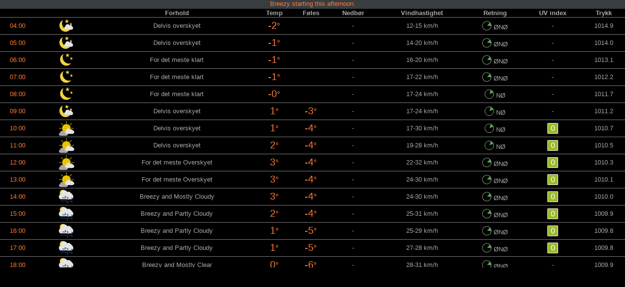

--- FILE ---
content_type: text/html; charset=UTF-8
request_url: https://foreneset.no/pwsWD/fct_darksky_popup_hourly.php?script=fct_block.php&theme=dark&lang=nn-no&units=metric
body_size: 35174
content:
<!DOCTYPE html>
<html lang="nn">
<head>
    <meta charset="UTF-8">
    <title>Værvarsel</title>
    <meta name="viewport" content="width=device-width, initial-scale=1.0">
    <style>
/*  $scrpt_vrsn_dt  = 'popup_css.css|01|2021-04-09|';  # font-sizes  |release 2012_lts */

        body    { margin: 0; padding: 0; text-align: center; font-size: 10px; font-family: arial, sans-serif; vertical-align: middle; min-width: 300px;}
        div     { display: block;}
        strongnumbers{font-weight:600}
        
        .PWS_weather_container  { display: flex; width: 640px; height: 204px; overflow: hidden; margin: 0 auto;}
        .PWS_weather_item       { margin: 2px; width: 312px; height: 202px; border: 1px solid #F0F0F0; box-sizing: border-box; list-style: none; position: relative;}
        .PWS_module_title       { width:100%;  height: 20px; border: none; background-color: #F4F4F4; font-size: 12px; }
        .PWS_module_title .title {padding-top: 3px;}
        .PWS_popup_list         { width:100%;  height: 20px; border: none; background-color: #F4F4F4; font-size: 14px;
                                        position: absolute; bottom: 0;}
        .PWS_ol_time { margin-top: -15px; margin-right: 6px;color: #d65b4a; font: 700 10px arial, sans-serif;line-height: 10px; float: right;}    
        .PWS_left    { float: left;  width: 80px; padding-left:  2px; height: 160px; border: none; }
        .PWS_right   { float: left; width: 80px; padding-right: 2px; height: 160px; border: none; }
        .PWS_middle  { float: left;  width: 140px;      position: relative;               height: 160px; border: none; }
        .PWS_2_heigh { height: 80px; vertical-align: middle;}
        .PWS_3_heigh { height: 53px; vertical-align: middle;}
        .PWS_4_heigh { height: 40px; vertical-align: middle;}

        .PWS_offline { color: #ff8841;}
        .PWS_online  { color: green;}        

        .orange      { color: #ff8841;}
        .green       { color: #9aba2f;}
        .blue        { color: #01a4b4;}
        .red         { color: #d65b4a;}

        .large       { font-size: 26px;}
        .xlarge      { font-size: 46px;}
        .narrow      { width: 100px;}
        .low_item    { height: 165px;}
        .xlow_item   { height: 110px;}

        .dark        { background-color: black; color: #AAA;}
        .dark .PWS_module_title   {background-color: #393D40; }
        .dark .PWS_popup_list     {background-color: #393D40; }
        .dark .PWS_weather_item   {background-color: #24262B; border-color: #24262B; }

        @media screen and (max-width: 639px) {
                body            {height: 250px; font-size: 10px;}
                .PWS_module_title {height: 18px;}
                .div_height     {height: 232px;}
                .chartContainer{width:100%;  height:220px; }
                .font_head      {font-size: 10px;} }
        @media screen and (min-width: 640px) {
                body            {height: 350px; font-size: 12px;}
                .PWS_module_title {height: 18px;}
                .div_height     {height: 332px;}
                .chartContainer{width:100%;  height:320px; }
                .font_head      {font-size: 12px;} }         
        @media screen and (min-width: 850px) {
                body            {height: 550px; font-size: 13px;}
                .div_height     {height: 530px;}
                .chartContainer{width:850px;  height:518px;}
                .font_head      {font-size: 13px;} }
        @media screen and (max-width: 800px) {
                .PWS_weather_item       {margin: 10px auto 0; float: none;}
                .PWS_weather_container  {display: inline; overflow: hidden;}}


        .my_uv  { background-color: lightgrey;  margin: 0 auto; border-radius: 5%;
                    height: 20px; width: 20px;  color: #fff;
                    line-height: 20px;font-size: 16px;
                    font-family: Helvetica,sans-seriff;
                    border: 1px solid #FFFFFF;} 
    </style>
</head>
<body class="dark" style="overflow: hidden;">
    <div class="PWS_module_title font_head" style="width: 100%; " >
      <span style="color: #FF7C39">Breezy starting this afternoon.</span>
    </div>
<div class= "div_height" style="width: 100%;text-align: left; overflow: auto;">
<table class= "font_head"  style=" width: 100%; margin: 0px auto; text-align: center; border-collapse: collapse;">
<tr style="border-bottom: 1px grey solid; ">
<th></th>
<th></th>
<th>Forhold</th>
<th>Temp</th>
<th>Føles</th>
<th>Nedbør</th>
<th>Vindhastighet</th>
<th>Retning</th>
<th>UV index</th>
<th>Trykk</th>
</tr>
<tr style="border-bottom: 1px grey solid; ">
<td><span style="color: #FF7C39;">04:00</span></td>
<td><img src="./pws_icons/few_night.svg" width="60" height="32" alt="partly-cloudy-night" style="vertical-align: top;"></td>
<td>Delvis overskyet</td>
<td><span style="font-size: 20px; color: #FF7C39;">-2<small>&deg;</small></span></td>
<td> </td>
<td>-</td>
<td>12-15 km/h</td>
<td><img src="img/windicons/ENE.svg" width="20" height="20" alt="ENE"  style="vertical-align: bottom;"> ØNØ</td>
<td>-</td>
<td>1014.9</td>
</tr>
<tr style="border-bottom: 1px grey solid; ">
<td><span style="color: #FF7C39;">05:00</span></td>
<td><img src="./pws_icons/few_night.svg" width="60" height="32" alt="partly-cloudy-night" style="vertical-align: top;"></td>
<td>Delvis overskyet</td>
<td><span style="font-size: 20px; color: #FF7C39;">-1<small>&deg;</small></span></td>
<td> </td>
<td>-</td>
<td>14-20 km/h</td>
<td><img src="img/windicons/ENE.svg" width="20" height="20" alt="ENE"  style="vertical-align: bottom;"> ØNØ</td>
<td>-</td>
<td>1014.0</td>
</tr>
<tr style="border-bottom: 1px grey solid; ">
<td><span style="color: #FF7C39;">06:00</span></td>
<td><img src="./pws_icons/clear_night.svg" width="60" height="32" alt="clear-night" style="vertical-align: top;"></td>
<td>For det meste klart</td>
<td><span style="font-size: 20px; color: #FF7C39;">-1<small>&deg;</small></span></td>
<td> </td>
<td>-</td>
<td>16-20 km/h</td>
<td><img src="img/windicons/ENE.svg" width="20" height="20" alt="ENE"  style="vertical-align: bottom;"> ØNØ</td>
<td>-</td>
<td>1013.1</td>
</tr>
<tr style="border-bottom: 1px grey solid; ">
<td><span style="color: #FF7C39;">07:00</span></td>
<td><img src="./pws_icons/clear_night.svg" width="60" height="32" alt="clear-night" style="vertical-align: top;"></td>
<td>For det meste klart</td>
<td><span style="font-size: 20px; color: #FF7C39;">-1<small>&deg;</small></span></td>
<td> </td>
<td>-</td>
<td>17-22 km/h</td>
<td><img src="img/windicons/ENE.svg" width="20" height="20" alt="ENE"  style="vertical-align: bottom;"> ØNØ</td>
<td>-</td>
<td>1012.2</td>
</tr>
<tr style="border-bottom: 1px grey solid; ">
<td><span style="color: #FF7C39;">08:00</span></td>
<td><img src="./pws_icons/clear_night.svg" width="60" height="32" alt="clear-night" style="vertical-align: top;"></td>
<td>For det meste klart</td>
<td><span style="font-size: 20px; color: #FF7C39;">-0<small>&deg;</small></span></td>
<td> </td>
<td>-</td>
<td>17-24 km/h</td>
<td><img src="img/windicons/NE.svg" width="20" height="20" alt="NE"  style="vertical-align: bottom;"> NØ</td>
<td>-</td>
<td>1011.7</td>
</tr>
<tr style="border-bottom: 1px grey solid; ">
<td><span style="color: #FF7C39;">09:00</span></td>
<td><img src="./pws_icons/few_night.svg" width="60" height="32" alt="partly-cloudy-night" style="vertical-align: top;"></td>
<td>Delvis overskyet</td>
<td><span style="font-size: 20px; color: #FF7C39;">1<small>&deg;</small></span></td>
<td><span style="font-size: 20px; color: #FF7C39;">-3<small>&deg;</small></span></td>
<td>-</td>
<td>17-24 km/h</td>
<td><img src="img/windicons/NE.svg" width="20" height="20" alt="NE"  style="vertical-align: bottom;"> NØ</td>
<td>-</td>
<td>1011.2</td>
</tr>
<tr style="border-bottom: 1px grey solid; ">
<td><span style="color: #FF7C39;">10:00</span></td>
<td><img src="./pws_icons/pc_day.svg" width="60" height="32" alt="partly-cloudy-day" style="vertical-align: top;"></td>
<td>Delvis overskyet</td>
<td><span style="font-size: 20px; color: #FF7C39;">1<small>&deg;</small></span></td>
<td><span style="font-size: 20px; color: #FF7C39;">-4<small>&deg;</small></span></td>
<td>-</td>
<td>17-30 km/h</td>
<td><img src="img/windicons/NE.svg" width="20" height="20" alt="NE"  style="vertical-align: bottom;"> NØ</td>
<td><div class="my_uv" style="background-color:#9aba2f; ">0</div></td>
<td>1010.7</td>
</tr>
<tr style="border-bottom: 1px grey solid; ">
<td><span style="color: #FF7C39;">11:00</span></td>
<td><img src="./pws_icons/pc_day.svg" width="60" height="32" alt="partly-cloudy-day" style="vertical-align: top;"></td>
<td>Delvis overskyet</td>
<td><span style="font-size: 20px; color: #FF7C39;">2<small>&deg;</small></span></td>
<td><span style="font-size: 20px; color: #FF7C39;">-4<small>&deg;</small></span></td>
<td>-</td>
<td>19-28 km/h</td>
<td><img src="img/windicons/NE.svg" width="20" height="20" alt="NE"  style="vertical-align: bottom;"> NØ</td>
<td><div class="my_uv" style="background-color:#9aba2f; ">0</div></td>
<td>1010.5</td>
</tr>
<tr style="border-bottom: 1px grey solid; ">
<td><span style="color: #FF7C39;">12:00</span></td>
<td><img src="./pws_icons/pc_day.svg" width="60" height="32" alt="partly-cloudy-day" style="vertical-align: top;"></td>
<td>For det meste Overskyet </td>
<td><span style="font-size: 20px; color: #FF7C39;">3<small>&deg;</small></span></td>
<td><span style="font-size: 20px; color: #FF7C39;">-4<small>&deg;</small></span></td>
<td>-</td>
<td>22-32 km/h</td>
<td><img src="img/windicons/ENE.svg" width="20" height="20" alt="ENE"  style="vertical-align: bottom;"> ØNØ</td>
<td><div class="my_uv" style="background-color:#9aba2f; ">0</div></td>
<td>1010.3</td>
</tr>
<tr style="border-bottom: 1px grey solid; ">
<td><span style="color: #FF7C39;">13:00</span></td>
<td><img src="./pws_icons/pc_day.svg" width="60" height="32" alt="partly-cloudy-day" style="vertical-align: top;"></td>
<td>For det meste Overskyet </td>
<td><span style="font-size: 20px; color: #FF7C39;">3<small>&deg;</small></span></td>
<td><span style="font-size: 20px; color: #FF7C39;">-4<small>&deg;</small></span></td>
<td>-</td>
<td>24-30 km/h</td>
<td><img src="img/windicons/ENE.svg" width="20" height="20" alt="ENE"  style="vertical-align: bottom;"> ØNØ</td>
<td><div class="my_uv" style="background-color:#9aba2f; ">0</div></td>
<td>1010.1</td>
</tr>
<tr style="border-bottom: 1px grey solid; ">
<td><span style="color: #FF7C39;">14:00</span></td>
<td><img src="./pws_icons/mc_windy.svg" width="60" height="32" alt="wind" style="vertical-align: top;"></td>
<td>Breezy and Mostly Cloudy</td>
<td><span style="font-size: 20px; color: #FF7C39;">3<small>&deg;</small></span></td>
<td><span style="font-size: 20px; color: #FF7C39;">-4<small>&deg;</small></span></td>
<td>-</td>
<td>24-30 km/h</td>
<td><img src="img/windicons/ENE.svg" width="20" height="20" alt="ENE"  style="vertical-align: bottom;"> ØNØ</td>
<td><div class="my_uv" style="background-color:#9aba2f; ">0</div></td>
<td>1010.0</td>
</tr>
<tr style="border-bottom: 1px grey solid; ">
<td><span style="color: #FF7C39;">15:00</span></td>
<td><img src="./pws_icons/mc_windy.svg" width="60" height="32" alt="wind" style="vertical-align: top;"></td>
<td>Breezy and Partly Cloudy</td>
<td><span style="font-size: 20px; color: #FF7C39;">2<small>&deg;</small></span></td>
<td><span style="font-size: 20px; color: #FF7C39;">-4<small>&deg;</small></span></td>
<td>-</td>
<td>25-31 km/h</td>
<td><img src="img/windicons/ENE.svg" width="20" height="20" alt="ENE"  style="vertical-align: bottom;"> ØNØ</td>
<td><div class="my_uv" style="background-color:#9aba2f; ">0</div></td>
<td>1009.9</td>
</tr>
<tr style="border-bottom: 1px grey solid; ">
<td><span style="color: #FF7C39;">16:00</span></td>
<td><img src="./pws_icons/mc_windy.svg" width="60" height="32" alt="wind" style="vertical-align: top;"></td>
<td>Breezy and Partly Cloudy</td>
<td><span style="font-size: 20px; color: #FF7C39;">1<small>&deg;</small></span></td>
<td><span style="font-size: 20px; color: #FF7C39;">-5<small>&deg;</small></span></td>
<td>-</td>
<td>25-29 km/h</td>
<td><img src="img/windicons/ENE.svg" width="20" height="20" alt="ENE"  style="vertical-align: bottom;"> ØNØ</td>
<td><div class="my_uv" style="background-color:#9aba2f; ">0</div></td>
<td>1009.8</td>
</tr>
<tr style="border-bottom: 1px grey solid; ">
<td><span style="color: #FF7C39;">17:00</span></td>
<td><img src="./pws_icons/mc_windy.svg" width="60" height="32" alt="wind" style="vertical-align: top;"></td>
<td>Breezy and Partly Cloudy</td>
<td><span style="font-size: 20px; color: #FF7C39;">1<small>&deg;</small></span></td>
<td><span style="font-size: 20px; color: #FF7C39;">-5<small>&deg;</small></span></td>
<td>-</td>
<td>27-28 km/h</td>
<td><img src="img/windicons/ENE.svg" width="20" height="20" alt="ENE"  style="vertical-align: bottom;"> ØNØ</td>
<td><div class="my_uv" style="background-color:#9aba2f; ">0</div></td>
<td>1009.8</td>
</tr>
<tr style="border-bottom: 1px grey solid; ">
<td><span style="color: #FF7C39;">18:00</span></td>
<td><img src="./pws_icons/mc_windy.svg" width="60" height="32" alt="wind" style="vertical-align: top;"></td>
<td>Breezy and Mostly Clear</td>
<td><span style="font-size: 20px; color: #FF7C39;">0<small>&deg;</small></span></td>
<td><span style="font-size: 20px; color: #FF7C39;">-6<small>&deg;</small></span></td>
<td>-</td>
<td>28-31 km/h</td>
<td><img src="img/windicons/ENE.svg" width="20" height="20" alt="ENE"  style="vertical-align: bottom;"> ØNØ</td>
<td>-</td>
<td>1009.9</td>
</tr>
<tr style="border-bottom: 1px grey solid; ">
<td><span style="color: #FF7C39;">19:00</span></td>
<td><img src="./pws_icons/mc_windy.svg" width="60" height="32" alt="wind" style="vertical-align: top;"></td>
<td>Breezy and Mostly Clear</td>
<td><span style="font-size: 20px; color: #FF7C39;">-0<small>&deg;</small></span></td>
<td><span style="font-size: 20px; color: #FF7C39;">-7<small>&deg;</small></span></td>
<td>-</td>
<td>29-31 km/h</td>
<td><img src="img/windicons/ENE.svg" width="20" height="20" alt="ENE"  style="vertical-align: bottom;"> ØNØ</td>
<td>-</td>
<td>1009.9</td>
</tr>
<tr style="border-bottom: 1px grey solid; ">
<td><span style="color: #FF7C39;">20:00</span></td>
<td><img src="./pws_icons/mc_windy.svg" width="60" height="32" alt="wind" style="vertical-align: top;"></td>
<td>Breezy and Mostly Clear</td>
<td><span style="font-size: 20px; color: #FF7C39;">-0<small>&deg;</small></span></td>
<td><span style="font-size: 20px; color: #FF7C39;">-7<small>&deg;</small></span></td>
<td>-</td>
<td>29-28 km/h</td>
<td><img src="img/windicons/ENE.svg" width="20" height="20" alt="ENE"  style="vertical-align: bottom;"> ØNØ</td>
<td>-</td>
<td>1009.9</td>
</tr>
<tr style="border-bottom: 1px grey solid; ">
<td><span style="color: #FF7C39;">21:00</span></td>
<td><img src="./pws_icons/mc_windy.svg" width="60" height="32" alt="wind" style="vertical-align: top;"></td>
<td>Breezy and Mostly Clear</td>
<td><span style="font-size: 20px; color: #FF7C39;">-1<small>&deg;</small></span></td>
<td><span style="font-size: 20px; color: #FF7C39;">-8<small>&deg;</small></span></td>
<td>-</td>
<td>28-31 km/h</td>
<td><img src="img/windicons/ENE.svg" width="20" height="20" alt="ENE"  style="vertical-align: bottom;"> ØNØ</td>
<td>-</td>
<td>1009.9</td>
</tr>
<tr style="border-bottom: 1px grey solid; ">
<td><span style="color: #FF7C39;">22:00</span></td>
<td><img src="./pws_icons/mc_windy.svg" width="60" height="32" alt="wind" style="vertical-align: top;"></td>
<td>Breezy and Mostly Clear</td>
<td><span style="font-size: 20px; color: #FF7C39;">-1<small>&deg;</small></span></td>
<td><span style="font-size: 20px; color: #FF7C39;">-8<small>&deg;</small></span></td>
<td>-</td>
<td>28-31 km/h</td>
<td><img src="img/windicons/ENE.svg" width="20" height="20" alt="ENE"  style="vertical-align: bottom;"> ØNØ</td>
<td>-</td>
<td>1009.9</td>
</tr>
<tr style="border-bottom: 1px grey solid; ">
<td><span style="color: #FF7C39;">23:00</span></td>
<td><img src="./pws_icons/mc_windy.svg" width="60" height="32" alt="wind" style="vertical-align: top;"></td>
<td>Breezy and Mostly Clear</td>
<td><span style="font-size: 20px; color: #FF7C39;">-1<small>&deg;</small></span></td>
<td><span style="font-size: 20px; color: #FF7C39;">-8<small>&deg;</small></span></td>
<td>-</td>
<td>26-30 km/h</td>
<td><img src="img/windicons/ENE.svg" width="20" height="20" alt="ENE"  style="vertical-align: bottom;"> ØNØ</td>
<td>-</td>
<td>1010.3</td>
</tr>
<tr style="border-bottom: 1px grey solid; ">
<td><span style="color: #FF7C39;">00:00</span></td>
<td><img src="./pws_icons/mc_windy.svg" width="60" height="32" alt="wind" style="vertical-align: top;"></td>
<td>Breezy and Mostly Clear</td>
<td><span style="font-size: 20px; color: #FF7C39;">-1<small>&deg;</small></span></td>
<td><span style="font-size: 20px; color: #FF7C39;">-8<small>&deg;</small></span></td>
<td>-</td>
<td>25-32 km/h</td>
<td><img src="img/windicons/ENE.svg" width="20" height="20" alt="ENE"  style="vertical-align: bottom;"> ØNØ</td>
<td>-</td>
<td>1010.6</td>
</tr>
<tr style="border-bottom: 1px grey solid; ">
<td><span style="color: #FF7C39;">01:00</span></td>
<td><img src="./pws_icons/clear_night.svg" width="60" height="32" alt="clear-night" style="vertical-align: top;"></td>
<td>For det meste klart</td>
<td><span style="font-size: 20px; color: #FF7C39;">-1<small>&deg;</small></span></td>
<td><span style="font-size: 20px; color: #FF7C39;">-8<small>&deg;</small></span></td>
<td>-</td>
<td>23-33 km/h</td>
<td><img src="img/windicons/ENE.svg" width="20" height="20" alt="ENE"  style="vertical-align: bottom;"> ØNØ</td>
<td>-</td>
<td>1011.0</td>
</tr>
<tr style="border-bottom: 1px grey solid; ">
<td><span style="color: #FF7C39;">02:00</span></td>
<td><img src="./pws_icons/clear_night.svg" width="60" height="32" alt="clear-night" style="vertical-align: top;"></td>
<td>For det meste klart</td>
<td><span style="font-size: 20px; color: #FF7C39;">-1<small>&deg;</small></span></td>
<td><span style="font-size: 20px; color: #FF7C39;">-8<small>&deg;</small></span></td>
<td>-</td>
<td>22-36 km/h</td>
<td><img src="img/windicons/ENE.svg" width="20" height="20" alt="ENE"  style="vertical-align: bottom;"> ØNØ</td>
<td>-</td>
<td>1011.0</td>
</tr>
<tr style="border-bottom: 1px grey solid; ">
<td><span style="color: #FF7C39;">03:00</span></td>
<td><img src="./pws_icons/clear_night.svg" width="60" height="32" alt="clear-night" style="vertical-align: top;"></td>
<td>For det meste klart</td>
<td><span style="font-size: 20px; color: #FF7C39;">-0<small>&deg;</small></span></td>
<td><span style="font-size: 20px; color: #FF7C39;">-8<small>&deg;</small></span></td>
<td>-</td>
<td>20-36 km/h</td>
<td><img src="img/windicons/ENE.svg" width="20" height="20" alt="ENE"  style="vertical-align: bottom;"> ØNØ</td>
<td>-</td>
<td>1011.1</td>
</tr>
<tr style="border-bottom: 1px grey solid; ">
<td><span style="color: #FF7C39;">04:00</span></td>
<td><img src="./pws_icons/clear_night.svg" width="60" height="32" alt="clear-night" style="vertical-align: top;"></td>
<td>For det meste klart</td>
<td><span style="font-size: 20px; color: #FF7C39;">0<small>&deg;</small></span></td>
<td><span style="font-size: 20px; color: #FF7C39;">-8<small>&deg;</small></span></td>
<td>-</td>
<td>19-37 km/h</td>
<td><img src="img/windicons/ENE.svg" width="20" height="20" alt="ENE"  style="vertical-align: bottom;"> ØNØ</td>
<td>-</td>
<td>1011.1</td>
</tr>
<tr style="border-bottom: 1px grey solid; ">
<td><span style="color: #FF7C39;">05:00</span></td>
<td><img src="./pws_icons/clear_night.svg" width="60" height="32" alt="clear-night" style="vertical-align: top;"></td>
<td>For det meste klart</td>
<td><span style="font-size: 20px; color: #FF7C39;">0<small>&deg;</small></span></td>
<td><span style="font-size: 20px; color: #FF7C39;">-7<small>&deg;</small></span></td>
<td>-</td>
<td>19-40 km/h</td>
<td><img src="img/windicons/ENE.svg" width="20" height="20" alt="ENE"  style="vertical-align: bottom;"> ØNØ</td>
<td>-</td>
<td>1011.1</td>
</tr>
<tr style="border-bottom: 1px grey solid; ">
<td><span style="color: #FF7C39;">06:00</span></td>
<td><img src="./pws_icons/clear_night.svg" width="60" height="32" alt="clear-night" style="vertical-align: top;"></td>
<td>For det meste klart</td>
<td><span style="font-size: 20px; color: #FF7C39;">0<small>&deg;</small></span></td>
<td><span style="font-size: 20px; color: #FF7C39;">-7<small>&deg;</small></span></td>
<td>-</td>
<td>20-42 km/h</td>
<td><img src="img/windicons/ENE.svg" width="20" height="20" alt="ENE"  style="vertical-align: bottom;"> ØNØ</td>
<td>-</td>
<td>1011.0</td>
</tr>
<tr style="border-bottom: 1px grey solid; ">
<td><span style="color: #FF7C39;">07:00</span></td>
<td><img src="./pws_icons/clear_night.svg" width="60" height="32" alt="clear-night" style="vertical-align: top;"></td>
<td>For det meste klart</td>
<td><span style="font-size: 20px; color: #FF7C39;">0<small>&deg;</small></span></td>
<td><span style="font-size: 20px; color: #FF7C39;">-6<small>&deg;</small></span></td>
<td>-</td>
<td>20-45 km/h</td>
<td><img src="img/windicons/ENE.svg" width="20" height="20" alt="ENE"  style="vertical-align: bottom;"> ØNØ</td>
<td>-</td>
<td>1011.0</td>
</tr>
<tr style="border-bottom: 1px grey solid; ">
<td><span style="color: #FF7C39;">08:00</span></td>
<td><img src="./pws_icons/clear_night.svg" width="60" height="32" alt="clear-night" style="vertical-align: top;"></td>
<td>For det meste klart</td>
<td><span style="font-size: 20px; color: #FF7C39;">0<small>&deg;</small></span></td>
<td><span style="font-size: 20px; color: #FF7C39;">-6<small>&deg;</small></span></td>
<td>-</td>
<td>17-49 km/h</td>
<td><img src="img/windicons/ENE.svg" width="20" height="20" alt="ENE"  style="vertical-align: bottom;"> ØNØ</td>
<td>-</td>
<td>1011.2</td>
</tr>
<tr style="border-bottom: 1px grey solid; ">
<td><span style="color: #FF7C39;">09:00</span></td>
<td><img src="./pws_icons/clear_night.svg" width="60" height="32" alt="clear-night" style="vertical-align: top;"></td>
<td>For det meste klart</td>
<td><span style="font-size: 20px; color: #FF7C39;">0<small>&deg;</small></span></td>
<td><span style="font-size: 20px; color: #FF7C39;">-6<small>&deg;</small></span></td>
<td>-</td>
<td>14-49 km/h</td>
<td><img src="img/windicons/NE.svg" width="20" height="20" alt="NE"  style="vertical-align: bottom;"> NØ</td>
<td>-</td>
<td>1011.3</td>
</tr>
<tr style="border-bottom: 1px grey solid; ">
<td><span style="color: #FF7C39;">10:00</span></td>
<td><img src="./pws_icons/clear_day.svg" width="60" height="32" alt="clear-day" style="vertical-align: top;"></td>
<td>For det meste klart</td>
<td><span style="font-size: 20px; color: #FF7C39;">-0<small>&deg;</small></span></td>
<td><span style="font-size: 20px; color: #FF7C39;">-6<small>&deg;</small></span></td>
<td>-</td>
<td>13-52 km/h</td>
<td><img src="img/windicons/NNE.svg" width="20" height="20" alt="NNE"  style="vertical-align: bottom;"> NNØ</td>
<td><div class="my_uv" style="background-color:#9aba2f; ">0</div></td>
<td>1011.4</td>
</tr>
<tr style="border-bottom: 1px grey solid; ">
<td><span style="color: #FF7C39;">11:00</span></td>
<td><img src="./pws_icons/clear_day.svg" width="60" height="32" alt="clear-day" style="vertical-align: top;"></td>
<td>For det meste klart</td>
<td><span style="font-size: 20px; color: #FF7C39;">-0<small>&deg;</small></span></td>
<td><span style="font-size: 20px; color: #FF7C39;">-6<small>&deg;</small></span></td>
<td>-</td>
<td>14-54 km/h</td>
<td><img src="img/windicons/NNE.svg" width="20" height="20" alt="NNE"  style="vertical-align: bottom;"> NNØ</td>
<td><div class="my_uv" style="background-color:#9aba2f; ">0</div></td>
<td>1011.5</td>
</tr>
<tr style="border-bottom: 1px grey solid; ">
<td><span style="color: #FF7C39;">12:00</span></td>
<td><img src="./pws_icons/clear_day.svg" width="60" height="32" alt="clear-day" style="vertical-align: top;"></td>
<td>For det meste klart</td>
<td><span style="font-size: 20px; color: #FF7C39;">-0<small>&deg;</small></span></td>
<td><span style="font-size: 20px; color: #FF7C39;">-5<small>&deg;</small></span></td>
<td>-</td>
<td>15-55 km/h</td>
<td><img src="img/windicons/NE.svg" width="20" height="20" alt="NE"  style="vertical-align: bottom;"> NØ</td>
<td><div class="my_uv" style="background-color:#9aba2f; ">0</div></td>
<td>1011.5</td>
</tr>
<tr style="border-bottom: 1px grey solid; ">
<td><span style="color: #FF7C39;">13:00</span></td>
<td><img src="./pws_icons/clear_day.svg" width="60" height="32" alt="clear-day" style="vertical-align: top;"></td>
<td>For det meste klart</td>
<td><span style="font-size: 20px; color: #FF7C39;">-0<small>&deg;</small></span></td>
<td><span style="font-size: 20px; color: #FF7C39;">-5<small>&deg;</small></span></td>
<td>-</td>
<td>16-56 km/h</td>
<td><img src="img/windicons/NE.svg" width="20" height="20" alt="NE"  style="vertical-align: bottom;"> NØ</td>
<td><div class="my_uv" style="background-color:#9aba2f; ">0</div></td>
<td>1011.5</td>
</tr>
<tr style="border-bottom: 1px grey solid; ">
<td><span style="color: #FF7C39;">14:00</span></td>
<td><img src="./pws_icons/clear_day.svg" width="60" height="32" alt="clear-day" style="vertical-align: top;"></td>
<td>For det meste klart</td>
<td><span style="font-size: 20px; color: #FF7C39;">-0<small>&deg;</small></span></td>
<td><span style="font-size: 20px; color: #FF7C39;">-5<small>&deg;</small></span></td>
<td>-</td>
<td>15-52 km/h</td>
<td><img src="img/windicons/NE.svg" width="20" height="20" alt="NE"  style="vertical-align: bottom;"> NØ</td>
<td><div class="my_uv" style="background-color:#9aba2f; ">0</div></td>
<td>1011.3</td>
</tr>
<tr style="border-bottom: 1px grey solid; ">
<td><span style="color: #FF7C39;">15:00</span></td>
<td><img src="./pws_icons/clear_day.svg" width="60" height="32" alt="clear-day" style="vertical-align: top;"></td>
<td>For det meste klart</td>
<td><span style="font-size: 20px; color: #FF7C39;">-0<small>&deg;</small></span></td>
<td><span style="font-size: 20px; color: #FF7C39;">-5<small>&deg;</small></span></td>
<td>-</td>
<td>15-49 km/h</td>
<td><img src="img/windicons/NE.svg" width="20" height="20" alt="NE"  style="vertical-align: bottom;"> NØ</td>
<td><div class="my_uv" style="background-color:#9aba2f; ">0</div></td>
<td>1011.1</td>
</tr>
<tr style="border-bottom: 1px grey solid; ">
<td><span style="color: #FF7C39;">16:00</span></td>
<td><img src="./pws_icons/clear_day.svg" width="60" height="32" alt="clear-day" style="vertical-align: top;"></td>
<td>For det meste klart</td>
<td><span style="font-size: 20px; color: #FF7C39;">-1<small>&deg;</small></span></td>
<td><span style="font-size: 20px; color: #FF7C39;">-5<small>&deg;</small></span></td>
<td>-</td>
<td>15-46 km/h</td>
<td><img src="img/windicons/NE.svg" width="20" height="20" alt="NE"  style="vertical-align: bottom;"> NØ</td>
<td><div class="my_uv" style="background-color:#9aba2f; ">0</div></td>
<td>1010.9</td>
</tr>
<tr style="border-bottom: 1px grey solid; ">
<td><span style="color: #FF7C39;">17:00</span></td>
<td><img src="./pws_icons/clear_night.svg" width="60" height="32" alt="clear-night" style="vertical-align: top;"></td>
<td>For det meste klart</td>
<td><span style="font-size: 20px; color: #FF7C39;">-1<small>&deg;</small></span></td>
<td><span style="font-size: 20px; color: #FF7C39;">-6<small>&deg;</small></span></td>
<td>-</td>
<td>14-44 km/h</td>
<td><img src="img/windicons/NE.svg" width="20" height="20" alt="NE"  style="vertical-align: bottom;"> NØ</td>
<td><div class="my_uv" style="background-color:#9aba2f; ">0</div></td>
<td>1010.9</td>
</tr>
<tr style="border-bottom: 1px grey solid; ">
<td><span style="color: #FF7C39;">18:00</span></td>
<td><img src="./pws_icons/clear_night.svg" width="60" height="32" alt="clear-night" style="vertical-align: top;"></td>
<td>For det meste klart</td>
<td><span style="font-size: 20px; color: #FF7C39;">-1<small>&deg;</small></span></td>
<td><span style="font-size: 20px; color: #FF7C39;">-7<small>&deg;</small></span></td>
<td>-</td>
<td>14-40 km/h</td>
<td><img src="img/windicons/NE.svg" width="20" height="20" alt="NE"  style="vertical-align: bottom;"> NØ</td>
<td>-</td>
<td>1010.9</td>
</tr>
<tr style="border-bottom: 1px grey solid; ">
<td><span style="color: #FF7C39;">19:00</span></td>
<td><img src="./pws_icons/clear_night.svg" width="60" height="32" alt="clear-night" style="vertical-align: top;"></td>
<td>For det meste klart</td>
<td><span style="font-size: 20px; color: #FF7C39;">-1<small>&deg;</small></span></td>
<td><span style="font-size: 20px; color: #FF7C39;">-7<small>&deg;</small></span></td>
<td>-</td>
<td>13-37 km/h</td>
<td><img src="img/windicons/NNE.svg" width="20" height="20" alt="NNE"  style="vertical-align: bottom;"> NNØ</td>
<td>-</td>
<td>1011.0</td>
</tr>
<tr style="border-bottom: 1px grey solid; ">
<td><span style="color: #FF7C39;">20:00</span></td>
<td><img src="./pws_icons/clear_night.svg" width="60" height="32" alt="clear-night" style="vertical-align: top;"></td>
<td>For det meste klart</td>
<td><span style="font-size: 20px; color: #FF7C39;">-1<small>&deg;</small></span></td>
<td><span style="font-size: 20px; color: #FF7C39;">-8<small>&deg;</small></span></td>
<td>-</td>
<td>14-36 km/h</td>
<td><img src="img/windicons/NNE.svg" width="20" height="20" alt="NNE"  style="vertical-align: bottom;"> NNØ</td>
<td>-</td>
<td>1011.0</td>
</tr>
<tr style="border-bottom: 1px grey solid; ">
<td><span style="color: #FF7C39;">21:00</span></td>
<td><img src="./pws_icons/clear_night.svg" width="60" height="32" alt="clear-night" style="vertical-align: top;"></td>
<td>For det meste klart</td>
<td><span style="font-size: 20px; color: #FF7C39;">-1<small>&deg;</small></span></td>
<td><span style="font-size: 20px; color: #FF7C39;">-8<small>&deg;</small></span></td>
<td>-</td>
<td>15-36 km/h</td>
<td><img src="img/windicons/NE.svg" width="20" height="20" alt="NE"  style="vertical-align: bottom;"> NØ</td>
<td>-</td>
<td>1011.1</td>
</tr>
<tr style="border-bottom: 1px grey solid; ">
<td><span style="color: #FF7C39;">22:00</span></td>
<td><img src="./pws_icons/clear_night.svg" width="60" height="32" alt="clear-night" style="vertical-align: top;"></td>
<td>For det meste klart</td>
<td><span style="font-size: 20px; color: #FF7C39;">-2<small>&deg;</small></span></td>
<td><span style="font-size: 20px; color: #FF7C39;">-8<small>&deg;</small></span></td>
<td>-</td>
<td>16-37 km/h</td>
<td><img src="img/windicons/NE.svg" width="20" height="20" alt="NE"  style="vertical-align: bottom;"> NØ</td>
<td>-</td>
<td>1011.1</td>
</tr>
<tr style="border-bottom: 1px grey solid; ">
<td><span style="color: #FF7C39;">23:00</span></td>
<td><img src="./pws_icons/clear_night.svg" width="60" height="32" alt="clear-night" style="vertical-align: top;"></td>
<td>For det meste klart</td>
<td><span style="font-size: 20px; color: #FF7C39;">-1<small>&deg;</small></span></td>
<td><span style="font-size: 20px; color: #FF7C39;">-8<small>&deg;</small></span></td>
<td>-</td>
<td>15-39 km/h</td>
<td><img src="img/windicons/NE.svg" width="20" height="20" alt="NE"  style="vertical-align: bottom;"> NØ</td>
<td>-</td>
<td>1011.2</td>
</tr>
<tr style="border-bottom: 1px grey solid; ">
<td><span style="color: #FF7C39;">00:00</span></td>
<td><img src="./pws_icons/clear_night.svg" width="60" height="32" alt="clear-night" style="vertical-align: top;"></td>
<td>For det meste klart</td>
<td><span style="font-size: 20px; color: #FF7C39;">-1<small>&deg;</small></span></td>
<td><span style="font-size: 20px; color: #FF7C39;">-9<small>&deg;</small></span></td>
<td>-</td>
<td>14-41 km/h</td>
<td><img src="img/windicons/NNE.svg" width="20" height="20" alt="NNE"  style="vertical-align: bottom;"> NNØ</td>
<td>-</td>
<td>1011.3</td>
</tr>
<tr style="border-bottom: 1px grey solid; ">
<td><span style="color: #FF7C39;">01:00</span></td>
<td><img src="./pws_icons/clear_night.svg" width="60" height="32" alt="clear-night" style="vertical-align: top;"></td>
<td>For det meste klart</td>
<td><span style="font-size: 20px; color: #FF7C39;">-1<small>&deg;</small></span></td>
<td><span style="font-size: 20px; color: #FF7C39;">-9<small>&deg;</small></span></td>
<td>-</td>
<td>14-39 km/h</td>
<td><img src="img/windicons/NNE.svg" width="20" height="20" alt="NNE"  style="vertical-align: bottom;"> NNØ</td>
<td>-</td>
<td>1011.4</td>
</tr>
<tr style="border-bottom: 1px grey solid; ">
<td><span style="color: #FF7C39;">02:00</span></td>
<td><img src="./pws_icons/clear_night.svg" width="60" height="32" alt="clear-night" style="vertical-align: top;"></td>
<td>For det meste klart</td>
<td><span style="font-size: 20px; color: #FF7C39;">-2<small>&deg;</small></span></td>
<td><span style="font-size: 20px; color: #FF7C39;">-9<small>&deg;</small></span></td>
<td>-</td>
<td>13-33 km/h</td>
<td><img src="img/windicons/NNE.svg" width="20" height="20" alt="NNE"  style="vertical-align: bottom;"> NNØ</td>
<td>-</td>
<td>1011.4</td>
</tr>
<tr style="border-bottom: 1px grey solid; ">
<td><span style="color: #FF7C39;">03:00</span></td>
<td><img src="./pws_icons/clear_night.svg" width="60" height="32" alt="clear-night" style="vertical-align: top;"></td>
<td>For det meste klart</td>
<td><span style="font-size: 20px; color: #FF7C39;">-2<small>&deg;</small></span></td>
<td><span style="font-size: 20px; color: #FF7C39;">-9<small>&deg;</small></span></td>
<td>-</td>
<td>12-32 km/h</td>
<td><img src="img/windicons/NE.svg" width="20" height="20" alt="NE"  style="vertical-align: bottom;"> NØ</td>
<td>-</td>
<td>1011.4</td>
</tr>
<tr><td  colspan="10">
<span style="float: right; font-size: 10px;"><a href="https://pirateweather.net/" target="_blank" style="color: grey">
Drevet av: PirateWeather&nbsp;&nbsp;</a></span>
</td></tr></table>
</div>
 </body>
</html>


--- FILE ---
content_type: image/svg+xml
request_url: https://foreneset.no/pwsWD/pws_icons/pc_day.svg
body_size: 3377
content:
<?xml version="1.0" encoding="utf-8"?>
<svg viewBox="0 0 200 200" width="200pt" height="200pt" xmlns="http://www.w3.org/2000/svg" >
  <title>Clear partly cloudy day</title>
  <g transform="matrix(1, 0, 0, 1, -0.364609, 0.345673)">
    <line style="stroke-linecap: round; stroke-width: 7px; fill: rgb(232, 196, 0); paint-order: stroke; stroke: rgb(232, 196, 0);" x1="190.715" y1="100" x2="162.607" y2="100"/>
    <line style="stroke-linecap: round; stroke-width: 7px; fill: rgb(232, 196, 0); paint-order: stroke; stroke: rgb(232, 196, 0);" x1="36.918" y1="100" x2="8.81" y2="100"/>
    <line style="stroke-linecap: round; stroke-width: 7px; fill: rgb(232, 196, 0); paint-order: stroke; stroke: rgb(232, 196, 0);" x1="114.054" y1="22.79" x2="85.946" y2="22.79" transform="matrix(0, -1, 1, 0, 77.209999, 122.790001)"/>
    <line style="stroke-linecap: round; stroke-width: 7px; fill: rgb(232, 196, 0); paint-order: stroke; stroke: rgb(232, 196, 0);" x1="114.054" y1="176.451" x2="85.946" y2="176.451" transform="matrix(0, -1, 1, 0, -76.451004, 276.451004)"/>
    <line style="stroke-linecap: round; stroke-width: 7px; fill: rgb(232, 196, 0); paint-order: stroke; stroke: rgb(232, 196, 0);" x1="60.369" y1="154.248" x2="32.261" y2="154.248" transform="matrix(0.694658, -0.71934, 0.71934, 0.694658, -96.814848, 80.414598)"/>
    <line style="stroke-linecap: round; stroke-width: 7px; fill: rgb(232, 196, 0); paint-order: stroke; stroke: rgb(232, 196, 0);" x1="168.934" y1="45.961" x2="140.826" y2="45.961" transform="matrix(0.694658, -0.71934, 0.71934, 0.694658, 14.229759, 125.445196)"/>
    <line style="stroke-linecap: round; stroke-width: 7px; fill: rgb(232, 196, 0); paint-order: stroke; stroke: rgb(232, 196, 0);" x1="168.667" y1="153.553" x2="140.559" y2="153.553" transform="matrix(0.707107, 0.707107, -0.707107, 0.707107, 153.863464, -64.353275)"/>
    <line style="stroke-linecap: round; stroke-width: 7px; fill: rgb(232, 196, 0); paint-order: stroke; stroke: rgb(232, 196, 0);" x1="59.7" y1="46.076" x2="31.591" y2="46.076" transform="matrix(0.707107, 0.707107, -0.707107, 0.707107, 45.94991, -18.780895)"/>
    <circle style="fill: rgb(232, 196, 0);" cx="100.103" cy="99.239" r="55" />
  </g>
  <path fill="#aca6a6" stroke="#aca6a6" stroke-width=".1" d="M 34.06 133.889 C 46.623 127.179 63.62 131.263 71.602 142.933 C 78.253 139.725 86.826 139.141 93.033 143.663 C 97.467 145.997 98.945 150.519 100.719 154.605 C 107.814 156.354 115.056 160.148 118.012 167.15 C 121.854 175.466 118.307 185.823 110.622 190.49 C 106.482 193.701 101.162 194.867 95.841 194.867 L 29.33 194.867 C 21.497 195.304 13.072 192.533 8.342 186.406 C 3.021 179.986 2.874 170.067 8.046 163.503 C 11.002 159.565 15.437 157.376 19.871 155.479 C 20.462 146.435 25.783 137.973 34.06 133.889 Z" style=""/>
  <path fill="#e4e3e3" stroke="#e4e3e3" stroke-width=".1" d="M 104.667 112.338 C 110.54 105.728 119.839 102.423 128.648 103.104 C 137.458 103.59 146.268 108.45 150.917 116.08 C 158.357 111.22 168.928 112.095 175.291 118.267 C 178.032 120.844 193.792 132.994 197.315 139.069 C 200.496 144.318 200.888 151.074 198.293 156.566 C 194.623 164.731 185.813 169.591 177.003 169.591 L 105.059 169.591 C 97.619 169.591 90.131 166.092 85.774 160.066 C 82.544 155.594 81.223 149.665 82.544 144.318 C 84.502 136.688 91.06 130.855 98.549 128.863 C 98.304 122.836 100.604 116.81 104.667 112.338" style="" />
</svg>

--- FILE ---
content_type: image/svg+xml
request_url: https://foreneset.no/pwsWD/pws_icons/mc_windy.svg
body_size: 2280
content:
<?xml version="1.0" encoding="utf-8"?>
<svg viewBox="0 0 200 200" width="200pt" height="200pt" xmlns="http://www.w3.org/2000/svg">
  <title>Wind mostly cloudy day</title>
  <path stroke="#ff8841" stroke-width=".1" d="M 35.553 16.225 C 49.169 8.387 67.373 9.193 80.224 18.13 C 88.331 23.77 94.22 32.268 96.286 41.57 C 98.81 52.706 96.057 64.865 88.79 73.802 C 82.058 82.3 71.58 87.94 60.49 88.966 C 46.338 90.431 31.576 84.279 23.239 73.143 C 16.354 64.352 13.83 52.413 16.354 41.644 C 18.65 31.023 25.916 21.646 35.477 16.298 Z" style="fill: rgb(240, 211, 64);"/>
  <path fill="#e4e3e3" stroke="#e4e3e3" stroke-width=".1" d="M 38.944 34.42 C 48.147 22.526 62.717 16.576 76.523 17.802 C 90.328 18.677 104.132 27.423 111.417 41.155 C 123.076 32.408 139.642 33.983 149.612 45.091 C 153.907 49.728 178.602 71.594 184.124 82.529 C 189.11 91.974 189.721 104.133 185.657 114.016 C 179.906 128.711 166.1 137.457 152.295 137.457 L 39.557 137.457 C 27.9 137.457 16.165 131.161 9.339 120.314 C 4.279 112.267 2.208 101.597 4.279 91.974 C 7.345 78.243 17.624 67.744 29.356 64.16 C 28.975 53.315 32.578 42.466 38.944 34.42" style=""/>
  <g transform="matrix(1, 0, 0, 1, 4.341162, 20.436905)">
    <path data-name="stroke" d="M 160.535 152.396 C 166.042 152.396 170.507 148.274 170.507 143.189 C 170.507 138.102 166.042 133.98 160.535 133.98 L 130.618 133.98 M 20.924 133.98 L 100.703 133.98 C 108.964 133.98 115.661 140.166 115.661 147.793 C 115.661 155.422 108.964 161.605 100.703 161.605" fill="none" stroke="#2e4369" stroke-linecap="round" stroke-linejoin="round" style="stroke-width: 8px;"/>
    <path data-name="stroke" d="M 161.797 94.593 C 167.304 94.593 171.768 98.716 171.768 103.8 C 171.768 108.887 167.304 113.009 161.797 113.009 L 131.88 113.009 M 22.186 113.009 C 6.921 112.611 80.511 112.449 101.964 113.009 C 110.225 113.009 116.921 106.824 116.921 99.197 C 116.921 91.569 110.225 85.384 101.964 85.384" fill="none" stroke="#2e4369" stroke-linecap="round" stroke-linejoin="round" style="stroke-width: 8px;"/>
    <path data-name="stroke" d="M 77.103 74.036 C 82.609 74.036 87.075 78.158 87.075 83.245 C 87.075 88.33 82.609 92.452 77.103 92.452 L 47.185 92.452" fill="none" stroke="#2e4369" stroke-linecap="round" stroke-linejoin="round" style="stroke-width: 8px;"/>
  </g>
</svg>